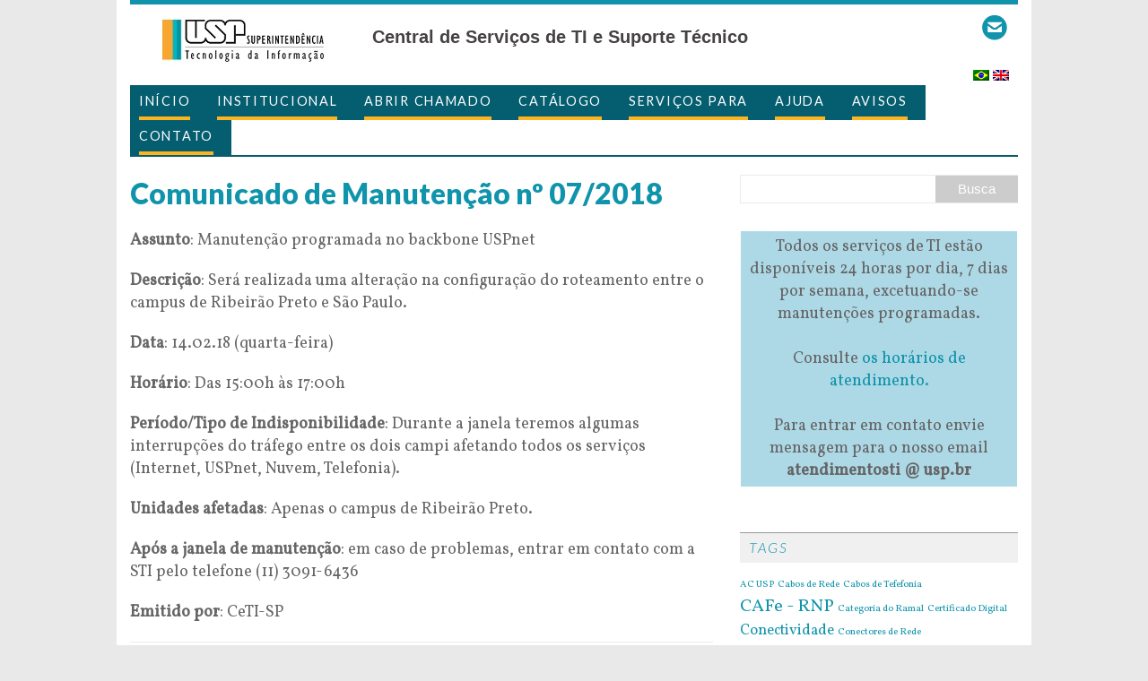

--- FILE ---
content_type: text/html; charset=UTF-8
request_url: http://servicos.sti.usp.br/comunicado-de-manutencao-07-2018/
body_size: 11760
content:
<!DOCTYPE html>
<html xmlns="http://www.w3.org/1999/xhtml" lang="pt-BR">
<head>
<meta charset="UTF-8">
<meta http-equiv="Content-Type" content="text/html; charset=utf-8" />
<title>Comunicado de Manutenção nº 07/2018 | Central de Serviços de TI e Suporte Técnico</title>
<!--[if lt IE 9]>
<script src="http://css3-mediaqueries-js.googlecode.com/svn/trunk/css3-mediaqueries.js"></script>
<![endif]-->
<meta name="viewport" content="width=device-width; initial-scale=1.0">
<link rel="pingback" href="http://servicos.sti.usp.br/xmlrpc.php" />
<style>
.logo-name{font-size: 20px !important;}

.logo-tit2{font-size: 20px !important;} 

.logo-desc{font-size: 14px !important;}

</style>
<script>
  (function(i,s,o,g,r,a,m){i['GoogleAnalyticsObject']=r;i[r]=i[r]||function(){
  (i[r].q=i[r].q||[]).push(arguments)},i[r].l=1*new Date();a=s.createElement(o),
  m=s.getElementsByTagName(o)[0];a.async=1;a.src=g;m.parentNode.insertBefore(a,m)
  })(window,document,'script','//www.google-analytics.com/analytics.js','ga');

  ga('create', 'UA-3674368-51', 'usp.br');
  ga('create', 'UA-88890202-3', 'usp.br', {'name': 'blog_ID_53'});
ga('blog_ID_53.send', 'pageview');
  ga('send', 'pageview');

</script>
<script>
  (function(i,s,o,g,r,a,m){i['GoogleAnalyticsObject']=r;i[r]=i[r]||function(){
  (i[r].q=i[r].q||[]).push(arguments)},i[r].l=1*new Date();a=s.createElement(o),
  m=s.getElementsByTagName(o)[0];a.async=1;a.src=g;m.parentNode.insertBefore(a,m)
  })(window,document,'script','https://www.google-analytics.com/analytics.js','ga');

  ga('create', 'UA-88890202-3', 'auto');
  ga('send', 'pageview');
</script><meta name='robots' content='max-image-preview:large' />
<link rel='dns-prefetch' href='//fonts.googleapis.com' />
<link rel="alternate" type="application/rss+xml" title="Feed para Central de Serviços de TI e Suporte Técnico &raquo;" href="http://servicos.sti.usp.br/feed/" />
<link rel="alternate" title="oEmbed (JSON)" type="application/json+oembed" href="http://servicos.sti.usp.br/wp-json/oembed/1.0/embed?url=http%3A%2F%2Fservicos.sti.usp.br%2Fcomunicado-de-manutencao-07-2018%2F" />
<link rel="alternate" title="oEmbed (XML)" type="text/xml+oembed" href="http://servicos.sti.usp.br/wp-json/oembed/1.0/embed?url=http%3A%2F%2Fservicos.sti.usp.br%2Fcomunicado-de-manutencao-07-2018%2F&#038;format=xml" />
<style id='wp-img-auto-sizes-contain-inline-css' type='text/css'>
img:is([sizes=auto i],[sizes^="auto," i]){contain-intrinsic-size:3000px 1500px}
/*# sourceURL=wp-img-auto-sizes-contain-inline-css */
</style>
<style id='wp-emoji-styles-inline-css' type='text/css'>

	img.wp-smiley, img.emoji {
		display: inline !important;
		border: none !important;
		box-shadow: none !important;
		height: 1em !important;
		width: 1em !important;
		margin: 0 0.07em !important;
		vertical-align: -0.1em !important;
		background: none !important;
		padding: 0 !important;
	}
/*# sourceURL=wp-emoji-styles-inline-css */
</style>
<style id='wp-block-library-inline-css' type='text/css'>
:root{--wp-block-synced-color:#7a00df;--wp-block-synced-color--rgb:122,0,223;--wp-bound-block-color:var(--wp-block-synced-color);--wp-editor-canvas-background:#ddd;--wp-admin-theme-color:#007cba;--wp-admin-theme-color--rgb:0,124,186;--wp-admin-theme-color-darker-10:#006ba1;--wp-admin-theme-color-darker-10--rgb:0,107,160.5;--wp-admin-theme-color-darker-20:#005a87;--wp-admin-theme-color-darker-20--rgb:0,90,135;--wp-admin-border-width-focus:2px}@media (min-resolution:192dpi){:root{--wp-admin-border-width-focus:1.5px}}.wp-element-button{cursor:pointer}:root .has-very-light-gray-background-color{background-color:#eee}:root .has-very-dark-gray-background-color{background-color:#313131}:root .has-very-light-gray-color{color:#eee}:root .has-very-dark-gray-color{color:#313131}:root .has-vivid-green-cyan-to-vivid-cyan-blue-gradient-background{background:linear-gradient(135deg,#00d084,#0693e3)}:root .has-purple-crush-gradient-background{background:linear-gradient(135deg,#34e2e4,#4721fb 50%,#ab1dfe)}:root .has-hazy-dawn-gradient-background{background:linear-gradient(135deg,#faaca8,#dad0ec)}:root .has-subdued-olive-gradient-background{background:linear-gradient(135deg,#fafae1,#67a671)}:root .has-atomic-cream-gradient-background{background:linear-gradient(135deg,#fdd79a,#004a59)}:root .has-nightshade-gradient-background{background:linear-gradient(135deg,#330968,#31cdcf)}:root .has-midnight-gradient-background{background:linear-gradient(135deg,#020381,#2874fc)}:root{--wp--preset--font-size--normal:16px;--wp--preset--font-size--huge:42px}.has-regular-font-size{font-size:1em}.has-larger-font-size{font-size:2.625em}.has-normal-font-size{font-size:var(--wp--preset--font-size--normal)}.has-huge-font-size{font-size:var(--wp--preset--font-size--huge)}.has-text-align-center{text-align:center}.has-text-align-left{text-align:left}.has-text-align-right{text-align:right}.has-fit-text{white-space:nowrap!important}#end-resizable-editor-section{display:none}.aligncenter{clear:both}.items-justified-left{justify-content:flex-start}.items-justified-center{justify-content:center}.items-justified-right{justify-content:flex-end}.items-justified-space-between{justify-content:space-between}.screen-reader-text{border:0;clip-path:inset(50%);height:1px;margin:-1px;overflow:hidden;padding:0;position:absolute;width:1px;word-wrap:normal!important}.screen-reader-text:focus{background-color:#ddd;clip-path:none;color:#444;display:block;font-size:1em;height:auto;left:5px;line-height:normal;padding:15px 23px 14px;text-decoration:none;top:5px;width:auto;z-index:100000}html :where(.has-border-color){border-style:solid}html :where([style*=border-top-color]){border-top-style:solid}html :where([style*=border-right-color]){border-right-style:solid}html :where([style*=border-bottom-color]){border-bottom-style:solid}html :where([style*=border-left-color]){border-left-style:solid}html :where([style*=border-width]){border-style:solid}html :where([style*=border-top-width]){border-top-style:solid}html :where([style*=border-right-width]){border-right-style:solid}html :where([style*=border-bottom-width]){border-bottom-style:solid}html :where([style*=border-left-width]){border-left-style:solid}html :where(img[class*=wp-image-]){height:auto;max-width:100%}:where(figure){margin:0 0 1em}html :where(.is-position-sticky){--wp-admin--admin-bar--position-offset:var(--wp-admin--admin-bar--height,0px)}@media screen and (max-width:600px){html :where(.is-position-sticky){--wp-admin--admin-bar--position-offset:0px}}

/*# sourceURL=wp-block-library-inline-css */
</style><style id='global-styles-inline-css' type='text/css'>
:root{--wp--preset--aspect-ratio--square: 1;--wp--preset--aspect-ratio--4-3: 4/3;--wp--preset--aspect-ratio--3-4: 3/4;--wp--preset--aspect-ratio--3-2: 3/2;--wp--preset--aspect-ratio--2-3: 2/3;--wp--preset--aspect-ratio--16-9: 16/9;--wp--preset--aspect-ratio--9-16: 9/16;--wp--preset--color--black: #000000;--wp--preset--color--cyan-bluish-gray: #abb8c3;--wp--preset--color--white: #ffffff;--wp--preset--color--pale-pink: #f78da7;--wp--preset--color--vivid-red: #cf2e2e;--wp--preset--color--luminous-vivid-orange: #ff6900;--wp--preset--color--luminous-vivid-amber: #fcb900;--wp--preset--color--light-green-cyan: #7bdcb5;--wp--preset--color--vivid-green-cyan: #00d084;--wp--preset--color--pale-cyan-blue: #8ed1fc;--wp--preset--color--vivid-cyan-blue: #0693e3;--wp--preset--color--vivid-purple: #9b51e0;--wp--preset--gradient--vivid-cyan-blue-to-vivid-purple: linear-gradient(135deg,rgb(6,147,227) 0%,rgb(155,81,224) 100%);--wp--preset--gradient--light-green-cyan-to-vivid-green-cyan: linear-gradient(135deg,rgb(122,220,180) 0%,rgb(0,208,130) 100%);--wp--preset--gradient--luminous-vivid-amber-to-luminous-vivid-orange: linear-gradient(135deg,rgb(252,185,0) 0%,rgb(255,105,0) 100%);--wp--preset--gradient--luminous-vivid-orange-to-vivid-red: linear-gradient(135deg,rgb(255,105,0) 0%,rgb(207,46,46) 100%);--wp--preset--gradient--very-light-gray-to-cyan-bluish-gray: linear-gradient(135deg,rgb(238,238,238) 0%,rgb(169,184,195) 100%);--wp--preset--gradient--cool-to-warm-spectrum: linear-gradient(135deg,rgb(74,234,220) 0%,rgb(151,120,209) 20%,rgb(207,42,186) 40%,rgb(238,44,130) 60%,rgb(251,105,98) 80%,rgb(254,248,76) 100%);--wp--preset--gradient--blush-light-purple: linear-gradient(135deg,rgb(255,206,236) 0%,rgb(152,150,240) 100%);--wp--preset--gradient--blush-bordeaux: linear-gradient(135deg,rgb(254,205,165) 0%,rgb(254,45,45) 50%,rgb(107,0,62) 100%);--wp--preset--gradient--luminous-dusk: linear-gradient(135deg,rgb(255,203,112) 0%,rgb(199,81,192) 50%,rgb(65,88,208) 100%);--wp--preset--gradient--pale-ocean: linear-gradient(135deg,rgb(255,245,203) 0%,rgb(182,227,212) 50%,rgb(51,167,181) 100%);--wp--preset--gradient--electric-grass: linear-gradient(135deg,rgb(202,248,128) 0%,rgb(113,206,126) 100%);--wp--preset--gradient--midnight: linear-gradient(135deg,rgb(2,3,129) 0%,rgb(40,116,252) 100%);--wp--preset--font-size--small: 13px;--wp--preset--font-size--medium: 20px;--wp--preset--font-size--large: 36px;--wp--preset--font-size--x-large: 42px;--wp--preset--spacing--20: 0.44rem;--wp--preset--spacing--30: 0.67rem;--wp--preset--spacing--40: 1rem;--wp--preset--spacing--50: 1.5rem;--wp--preset--spacing--60: 2.25rem;--wp--preset--spacing--70: 3.38rem;--wp--preset--spacing--80: 5.06rem;--wp--preset--shadow--natural: 6px 6px 9px rgba(0, 0, 0, 0.2);--wp--preset--shadow--deep: 12px 12px 50px rgba(0, 0, 0, 0.4);--wp--preset--shadow--sharp: 6px 6px 0px rgba(0, 0, 0, 0.2);--wp--preset--shadow--outlined: 6px 6px 0px -3px rgb(255, 255, 255), 6px 6px rgb(0, 0, 0);--wp--preset--shadow--crisp: 6px 6px 0px rgb(0, 0, 0);}:where(.is-layout-flex){gap: 0.5em;}:where(.is-layout-grid){gap: 0.5em;}body .is-layout-flex{display: flex;}.is-layout-flex{flex-wrap: wrap;align-items: center;}.is-layout-flex > :is(*, div){margin: 0;}body .is-layout-grid{display: grid;}.is-layout-grid > :is(*, div){margin: 0;}:where(.wp-block-columns.is-layout-flex){gap: 2em;}:where(.wp-block-columns.is-layout-grid){gap: 2em;}:where(.wp-block-post-template.is-layout-flex){gap: 1.25em;}:where(.wp-block-post-template.is-layout-grid){gap: 1.25em;}.has-black-color{color: var(--wp--preset--color--black) !important;}.has-cyan-bluish-gray-color{color: var(--wp--preset--color--cyan-bluish-gray) !important;}.has-white-color{color: var(--wp--preset--color--white) !important;}.has-pale-pink-color{color: var(--wp--preset--color--pale-pink) !important;}.has-vivid-red-color{color: var(--wp--preset--color--vivid-red) !important;}.has-luminous-vivid-orange-color{color: var(--wp--preset--color--luminous-vivid-orange) !important;}.has-luminous-vivid-amber-color{color: var(--wp--preset--color--luminous-vivid-amber) !important;}.has-light-green-cyan-color{color: var(--wp--preset--color--light-green-cyan) !important;}.has-vivid-green-cyan-color{color: var(--wp--preset--color--vivid-green-cyan) !important;}.has-pale-cyan-blue-color{color: var(--wp--preset--color--pale-cyan-blue) !important;}.has-vivid-cyan-blue-color{color: var(--wp--preset--color--vivid-cyan-blue) !important;}.has-vivid-purple-color{color: var(--wp--preset--color--vivid-purple) !important;}.has-black-background-color{background-color: var(--wp--preset--color--black) !important;}.has-cyan-bluish-gray-background-color{background-color: var(--wp--preset--color--cyan-bluish-gray) !important;}.has-white-background-color{background-color: var(--wp--preset--color--white) !important;}.has-pale-pink-background-color{background-color: var(--wp--preset--color--pale-pink) !important;}.has-vivid-red-background-color{background-color: var(--wp--preset--color--vivid-red) !important;}.has-luminous-vivid-orange-background-color{background-color: var(--wp--preset--color--luminous-vivid-orange) !important;}.has-luminous-vivid-amber-background-color{background-color: var(--wp--preset--color--luminous-vivid-amber) !important;}.has-light-green-cyan-background-color{background-color: var(--wp--preset--color--light-green-cyan) !important;}.has-vivid-green-cyan-background-color{background-color: var(--wp--preset--color--vivid-green-cyan) !important;}.has-pale-cyan-blue-background-color{background-color: var(--wp--preset--color--pale-cyan-blue) !important;}.has-vivid-cyan-blue-background-color{background-color: var(--wp--preset--color--vivid-cyan-blue) !important;}.has-vivid-purple-background-color{background-color: var(--wp--preset--color--vivid-purple) !important;}.has-black-border-color{border-color: var(--wp--preset--color--black) !important;}.has-cyan-bluish-gray-border-color{border-color: var(--wp--preset--color--cyan-bluish-gray) !important;}.has-white-border-color{border-color: var(--wp--preset--color--white) !important;}.has-pale-pink-border-color{border-color: var(--wp--preset--color--pale-pink) !important;}.has-vivid-red-border-color{border-color: var(--wp--preset--color--vivid-red) !important;}.has-luminous-vivid-orange-border-color{border-color: var(--wp--preset--color--luminous-vivid-orange) !important;}.has-luminous-vivid-amber-border-color{border-color: var(--wp--preset--color--luminous-vivid-amber) !important;}.has-light-green-cyan-border-color{border-color: var(--wp--preset--color--light-green-cyan) !important;}.has-vivid-green-cyan-border-color{border-color: var(--wp--preset--color--vivid-green-cyan) !important;}.has-pale-cyan-blue-border-color{border-color: var(--wp--preset--color--pale-cyan-blue) !important;}.has-vivid-cyan-blue-border-color{border-color: var(--wp--preset--color--vivid-cyan-blue) !important;}.has-vivid-purple-border-color{border-color: var(--wp--preset--color--vivid-purple) !important;}.has-vivid-cyan-blue-to-vivid-purple-gradient-background{background: var(--wp--preset--gradient--vivid-cyan-blue-to-vivid-purple) !important;}.has-light-green-cyan-to-vivid-green-cyan-gradient-background{background: var(--wp--preset--gradient--light-green-cyan-to-vivid-green-cyan) !important;}.has-luminous-vivid-amber-to-luminous-vivid-orange-gradient-background{background: var(--wp--preset--gradient--luminous-vivid-amber-to-luminous-vivid-orange) !important;}.has-luminous-vivid-orange-to-vivid-red-gradient-background{background: var(--wp--preset--gradient--luminous-vivid-orange-to-vivid-red) !important;}.has-very-light-gray-to-cyan-bluish-gray-gradient-background{background: var(--wp--preset--gradient--very-light-gray-to-cyan-bluish-gray) !important;}.has-cool-to-warm-spectrum-gradient-background{background: var(--wp--preset--gradient--cool-to-warm-spectrum) !important;}.has-blush-light-purple-gradient-background{background: var(--wp--preset--gradient--blush-light-purple) !important;}.has-blush-bordeaux-gradient-background{background: var(--wp--preset--gradient--blush-bordeaux) !important;}.has-luminous-dusk-gradient-background{background: var(--wp--preset--gradient--luminous-dusk) !important;}.has-pale-ocean-gradient-background{background: var(--wp--preset--gradient--pale-ocean) !important;}.has-electric-grass-gradient-background{background: var(--wp--preset--gradient--electric-grass) !important;}.has-midnight-gradient-background{background: var(--wp--preset--gradient--midnight) !important;}.has-small-font-size{font-size: var(--wp--preset--font-size--small) !important;}.has-medium-font-size{font-size: var(--wp--preset--font-size--medium) !important;}.has-large-font-size{font-size: var(--wp--preset--font-size--large) !important;}.has-x-large-font-size{font-size: var(--wp--preset--font-size--x-large) !important;}
/*# sourceURL=global-styles-inline-css */
</style>

<style id='classic-theme-styles-inline-css' type='text/css'>
/*! This file is auto-generated */
.wp-block-button__link{color:#fff;background-color:#32373c;border-radius:9999px;box-shadow:none;text-decoration:none;padding:calc(.667em + 2px) calc(1.333em + 2px);font-size:1.125em}.wp-block-file__button{background:#32373c;color:#fff;text-decoration:none}
/*# sourceURL=/wp-includes/css/classic-themes.min.css */
</style>
<link rel='stylesheet' id='contact-form-7-css' href='http://servicos.sti.usp.br/wp-content/plugins/contact-form-7/includes/css/styles.css?ver=6.1.4' type='text/css' media='all' />
<link rel='stylesheet' id='mh-custom-posts-css-css' href='http://servicos.sti.usp.br/wp-content/plugins/mh-custom-posts/includes/css/mh-custom-posts.css?ver=1.0.0' type='text/css' media='all' />
<link rel='stylesheet' id='mh-slider-css' href='http://servicos.sti.usp.br/wp-content/plugins/mh-slider/includes/css/flexslider.css?ver=1.0.0' type='text/css' media='all' />
<link rel='stylesheet' id='staff-directory-css' href='http://servicos.sti.usp.br/wp-content/plugins/simple-schools-staff-directory/css/si_staff.css?ver=6.9' type='text/css' media='all' />
<link rel='stylesheet' id='mh-google-fonts-css' href='//fonts.googleapis.com/css?family=Lato:300italic,300,400italic,400,900|Vollkorn:400,400italic' type='text/css' media='all' />
<link rel='stylesheet' id='mh-font-awesome-css' href='http://servicos.sti.usp.br/wp-content/themes/portal01/includes/font-awesome.min.css' type='text/css' media='all' />
<link rel='stylesheet' id='mh-style-css' href='http://servicos.sti.usp.br/wp-content/themes/portal01/style.css?ver=v1.0.6' type='text/css' media='all' />
<link rel='stylesheet' id='latest-posts-style-css' href='http://servicos.sti.usp.br/wp-content/plugins/latest-posts/assets/css/style.css?ver=1.4.4' type='text/css' media='all' />
<link rel='stylesheet' id='tablepress-default-css' href='http://servicos.sti.usp.br/wp-content/plugins/tablepress/css/build/default.css?ver=3.2.6' type='text/css' media='all' />
<link rel='stylesheet' id='wpgform-css-css' href='http://servicos.sti.usp.br/wp-content/plugins/wpgform/css/wpgform.css?ver=6.9' type='text/css' media='all' />
<link rel='stylesheet' id='jquery-magnific-popup-css' href='http://servicos.sti.usp.br/wp-content/plugins/cyclone-slider-2/libs/magnific-popup/magnific-popup.css?ver=2.9.7' type='text/css' media='all' />
<link rel='stylesheet' id='cyclone-template-style-dark-css' href='http://servicos.sti.usp.br/wp-content/plugins/cyclone-slider-2/templates/dark/style.css?ver=2.9.7' type='text/css' media='all' />
<link rel='stylesheet' id='cyclone-template-style-default-css' href='http://servicos.sti.usp.br/wp-content/plugins/cyclone-slider-2/templates/default/style.css?ver=2.9.7' type='text/css' media='all' />
<link rel='stylesheet' id='cyclone-template-style-standard-css' href='http://servicos.sti.usp.br/wp-content/plugins/cyclone-slider-2/templates/standard/style.css?ver=2.9.7' type='text/css' media='all' />
<link rel='stylesheet' id='cyclone-template-style-thumbnails-css' href='http://servicos.sti.usp.br/wp-content/plugins/cyclone-slider-2/templates/thumbnails/style.css?ver=2.9.7' type='text/css' media='all' />
<link rel='stylesheet' id='cyclone-template-style-usp-css' href='http://servicos.sti.usp.br/wp-content/plugins/cyclone-slider-2/templates/usp/style.css?ver=2.9.7' type='text/css' media='all' />
<script type="text/javascript" src="http://servicos.sti.usp.br/wp-includes/js/jquery/jquery.min.js?ver=3.7.1" id="jquery-core-js"></script>
<script type="text/javascript" src="http://servicos.sti.usp.br/wp-includes/js/jquery/jquery-migrate.min.js?ver=3.4.1" id="jquery-migrate-js"></script>
<script type="text/javascript" src="http://servicos.sti.usp.br/wp-content/plugins/mh-custom-posts/includes/js/scripts.js?ver=1.0.0" id="mh-custom-posts-js-js"></script>
<script type="text/javascript" src="http://servicos.sti.usp.br/wp-content/plugins/mh-slider/includes/js/scripts.js?ver=1.0.0" id="mh-slider-js"></script>
<script type="text/javascript" src="http://servicos.sti.usp.br/wp-content/themes/portal01/js/scripts.js?ver=6.9" id="scripts-js"></script>
<link rel="https://api.w.org/" href="http://servicos.sti.usp.br/wp-json/" /><link rel="alternate" title="JSON" type="application/json" href="http://servicos.sti.usp.br/wp-json/wp/v2/posts/4496" /><link rel="EditURI" type="application/rsd+xml" title="RSD" href="https://servicos.sti.usp.br/xmlrpc.php?rsd" />
<link rel="canonical" href="http://servicos.sti.usp.br/comunicado-de-manutencao-07-2018/" />
<link rel='shortlink' href='http://servicos.sti.usp.br/?p=4496' />
<style>
  /* css custom */
    .grecaptcha-badge  {
	display: none !important;
}
	
  </style>

<script>
!function e(){"complete"===document.readyState?window.setTimeout((function(){var e,n,t;e="https://cdn.pertoplugin.link/plugin/perto.js.gz",n=5e3,t="https://pertocdn.pertoplugin.link/plugin/perto.js.gz",new Promise((function(o,i){var c=document.createElement("script");function r(){if(document.head.removeChild(c),t){var e=document.createElement("script");e.src=t,document.head.appendChild(e),e.onload=function(){o(!0)},e.onerror=function(){o(!1)}}else o(!1)}c.src=e,document.head.appendChild(c);var u=setTimeout((function(){r()}),n);c.onload=function(){clearTimeout(u),o(!0)},c.onerror=function(){clearTimeout(u),r()}}))}),2e3):window.setTimeout((function(){e()}),1e3)}();
</script>

<style type="text/css">
.qtranxs_flag_pt {background-image: url(http://servicos.sti.usp.br/wp-content/plugins/qtranslate-x/flags/br.png); background-repeat: no-repeat;}
.qtranxs_flag_en {background-image: url(http://servicos.sti.usp.br/wp-content/plugins/qtranslate-x/flags/gb.png); background-repeat: no-repeat;}
</style>
<link hreflang="pt" href="http://servicos.sti.usp.br/pt/comunicado-de-manutencao-07-2018/" rel="alternate" />
<link hreflang="en" href="http://servicos.sti.usp.br/en/comunicado-de-manutencao-07-2018/" rel="alternate" />
<link hreflang="x-default" href="http://servicos.sti.usp.br/comunicado-de-manutencao-07-2018/" rel="alternate" />
<meta name="generator" content="qTranslate-X 3.4.6.8" />

</head>
<body class="wp-singular post-template-default single single-post postid-4496 single-format-standard wp-theme-portal01">
<div class="container">
<header class="header-wrap">  
	<div id="lang-switcher" class="fltrt ul-no-bullet">
<ul class="language-chooser language-chooser-image qtranxs_language_chooser" id="qtranslate-chooser">
<li class="lang-pt active"><a href="http://servicos.sti.usp.br/pt/comunicado-de-manutencao-07-2018/" hreflang="pt" title="Português (pt)" class="qtranxs_image qtranxs_image_pt"><img src="http://servicos.sti.usp.br/wp-content/plugins/qtranslate-x/flags/br.png" alt="Português (pt)" /><span style="display:none">Português</span></a></li>
<li class="lang-en"><a href="http://servicos.sti.usp.br/en/comunicado-de-manutencao-07-2018/" hreflang="en" title="English (en)" class="qtranxs_image qtranxs_image_en"><img src="http://servicos.sti.usp.br/wp-content/plugins/qtranslate-x/flags/gb.png" alt="English (en)" /><span style="display:none">English</span></a></li>
</ul><div class="qtranxs_widget_end"></div>
</div><hgroup><div id="social-header" class="midle-vertical"><a  href="https://servicos.sti.usp.br/contato/contatos/"><img src="http://servicos.sti.usp.br/wp-content/plugins/usp-theme-option-v2/images/azul/contactform.png" width="32" height="32" alt="Fale conosco" title="Fale conosco"></a></div><a href="http://servicos.sti.usp.br/" title="Central de Serviços de TI e Suporte Técnico" rel="home">
<div class="logo-wrap" role="banner">
<img class="header-image" style="float: left; margin-top: 20px;" src="http://servicos.sti.usp.br/wp-content/uploads/sites/53/2016/08/logosti_site4.png" alt="Central de Serviços de TI e Suporte Técnico" />
<div class="logo logo-overlay">
<h1 class="logo-name font-noto">Central de Serviços de TI e Suporte Técnico</h1>
</div>
</a>
</div>
</hgroup>
  
	<nav class="main-nav clearfix">
		<div class="menu-menu-container"><ul id="menu-menu" class="menu"><li id="menu-item-4430" class="menu-item menu-item-type-post_type menu-item-object-page menu-item-home menu-item-4430"><a href="http://servicos.sti.usp.br/">Início</a></li>
<li id="menu-item-1856" class="menu-item menu-item-type-custom menu-item-object-custom menu-item-1856"><a href="https://www.sti.usp.br/">Institucional</a></li>
<li id="menu-item-4807" class="menu-item menu-item-type-custom menu-item-object-custom menu-item-4807"><a href="https://atendimentosti.usp.br">Abrir Chamado</a></li>
<li id="menu-item-1863" class="menu-item menu-item-type-post_type menu-item-object-page menu-item-has-children menu-item-1863"><a href="http://servicos.sti.usp.br/servicos-de-a-z/">Catálogo</a>
<ul class="sub-menu">
	<li id="menu-item-1159" class="menu-item menu-item-type-post_type menu-item-object-page menu-item-1159"><a href="http://servicos.sti.usp.br/servicos-de-a-z/">Serviços de A-Z</a></li>
	<li id="menu-item-2823" class="menu-item menu-item-type-post_type menu-item-object-page menu-item-2823"><a href="http://servicos.sti.usp.br/home-servicos/">Serviços por categoria</a></li>
	<li id="menu-item-1561" class="menu-item menu-item-type-post_type menu-item-object-page menu-item-1561"><a href="http://servicos.sti.usp.br/servicos-por-publico/">Serviços por público</a></li>
	<li id="menu-item-2436" class="menu-item menu-item-type-taxonomy menu-item-object-category menu-item-2436"><a href="http://servicos.sti.usp.br/listas/servicos/">Todos os serviços</a></li>
	<li id="menu-item-427" class="menu-item menu-item-type-post_type menu-item-object-page menu-item-427"><a href="http://servicos.sti.usp.br/termos-de-uso/">Termos de Uso</a></li>
</ul>
</li>
<li id="menu-item-2876" class="menu-item menu-item-type-post_type menu-item-object-page menu-item-has-children menu-item-2876"><a href="http://servicos.sti.usp.br/servicos-por-publico/">Serviços para</a>
<ul class="sub-menu">
	<li id="menu-item-1155" class="menu-item menu-item-type-taxonomy menu-item-object-category menu-item-1155"><a href="http://servicos.sti.usp.br/listas/publico/alunos/">Alunos</a></li>
	<li id="menu-item-1156" class="menu-item menu-item-type-taxonomy menu-item-object-category menu-item-1156"><a href="http://servicos.sti.usp.br/listas/publico/docentes/">Docentes</a></li>
	<li id="menu-item-1349" class="menu-item menu-item-type-taxonomy menu-item-object-category menu-item-1349"><a href="http://servicos.sti.usp.br/listas/publico/visitantes/">Visitantes</a></li>
	<li id="menu-item-1350" class="menu-item menu-item-type-taxonomy menu-item-object-category menu-item-1350"><a href="http://servicos.sti.usp.br/listas/publico/ti-usp/">TI USP</a></li>
	<li id="menu-item-1157" class="menu-item menu-item-type-taxonomy menu-item-object-category menu-item-1157"><a href="http://servicos.sti.usp.br/listas/publico/funcionarios/">Funcionários</a></li>
	<li id="menu-item-1266" class="menu-item menu-item-type-taxonomy menu-item-object-category menu-item-1266"><a href="http://servicos.sti.usp.br/listas/publico/alumni/">Alumni</a></li>
</ul>
</li>
<li id="menu-item-1655" class="menu-item menu-item-type-post_type menu-item-object-page menu-item-has-children menu-item-1655"><a href="http://servicos.sti.usp.br/ajuda/">Ajuda</a>
<ul class="sub-menu">
	<li id="menu-item-1165" class="menu-item menu-item-type-custom menu-item-object-custom menu-item-1165"><a href="http://atendimento-prod.sti.usp.br/otrs/public.pl?Action=PublicFAQExplorer">FAQs / Tutoriais</a></li>
</ul>
</li>
<li id="menu-item-2049" class="menu-item menu-item-type-taxonomy menu-item-object-category current-post-ancestor current-menu-parent current-post-parent menu-item-2049"><a href="http://servicos.sti.usp.br/listas/avisos/">Avisos</a></li>
<li id="menu-item-930" class="menu-item menu-item-type-custom menu-item-object-custom menu-item-has-children menu-item-930"><a href="/contato/fale-conosco/">Contato</a>
<ul class="sub-menu">
	<li id="menu-item-345" class="menu-item menu-item-type-post_type menu-item-object-page menu-item-345"><a href="http://servicos.sti.usp.br/contato/contatos/">Contatos</a></li>
	<li id="menu-item-247" class="menu-item menu-item-type-post_type menu-item-object-page menu-item-247"><a href="http://servicos.sti.usp.br/contato/fale-conosco/">Fale conosco</a></li>
	<li id="menu-item-1211" class="menu-item menu-item-type-custom menu-item-object-custom menu-item-1211"><a href="http://www.sti.usp.br/contato/ouvidoria/">Ouvidoria STI</a></li>
</ul>
</li>
</ul></div>	</nav>
</header><div class="wrapper clearfix">
	<div class="content left"><article class="post-4496 post type-post status-publish format-standard hentry category-avisos">
	<header class="post-header">
<div class="meta">\
    </div>
		<h1 class="entry-title">Comunicado de Manutenção nº 07/2018</h1>
		<p class="meta post-meta clearfix">
			<span class="updated meta-date"><i class="fa fa-calendar"></i>9 de February de 2018</span>
			<span class="vcard author meta-author"><span class="fn"><i class="fa fa-user"></i><a href="http://servicos.sti.usp.br/author/gisele/" title="Posts de Gisele Lopes Batista Pinto" rel="author">Gisele Lopes Batista Pinto</a></span></span>
			<span class="meta-tags"><i class="fa fa-tag"></i><a href="http://servicos.sti.usp.br/listas/avisos/" rel="category tag">Avisos</a></span>
			<span class="meta-comments"><i class="fa fa-comment-o"></i>0</span>
		</p>
	</header>
	<div class="entry clearfix">
		
        <p><b>Assunto</b>:<span class="m_-6993321017159291782gmail-m_6812932279650728035gmail-Apple-converted-space"> Manutenção programada no backbone USPnet</span></p>
<p><b>Descrição</b>:<span class="m_-6993321017159291782gmail-m_6812932279650728035gmail-Apple-converted-space"> Será realizada uma alteração na configuração do roteamento entre o campus de Ribeirão Preto e São Paulo.<br />
</span></p>
<p><b>Data</b>: 14.02.18 (quarta-feira)</p>
<p><b>Horário</b>:<span class="m_-6993321017159291782gmail-m_6812932279650728035gmail-Apple-converted-space"> Das 15:00h às 17:00h<br />
</span></p>
<p><b>Período/Tipo de Indisponibilidade</b>:<span class="m_-6993321017159291782gmail-m_6812932279650728035gmail-Apple-converted-space"> Durante a janela teremos algumas interrupções do tráfego entre os dois campi afetando todos os serviços (Internet, USPnet, Nuvem, Telefonia).<br />
</span></p>
<p><b>Unidades afetadas</b>: Apenas o campus de Ribeirão Preto.</p>
<p><b>Após a janela de manutenção</b>: em caso de problemas, entrar em contato com a STI pelo telefone (11) 3091-6436</p>
<p><b>Emitido por</b>: CeTI-SP</p>
<div></div>

	</div>
	</article><nav class="post-nav-wrap clearfix" role="navigation">
<div class="post-nav left">
<a href="http://servicos.sti.usp.br/comunicado-de-manutencao-06-2018/" rel="prev">&larr; Anterior</a></div>
<div class="post-nav post-nav-next right">
<a href="http://servicos.sti.usp.br/comunicado-de-manutencao-08-2018/" rel="next">Próximo &rarr;</a></div>
</nav>
	</div>
	<aside class="sidebar sb-right">
	<div class="sb-widget"><form role="search" method="get" id="searchform" action="http://servicos.sti.usp.br/">
    <fieldset>
	<input type="text" value="" name="s" id="s" />
	<input type="submit" id="searchsubmit" value="Busca" />
    </fieldset>
</form></div><div class="widget_text sb-widget"><div class="textwidget custom-html-widget"><table>
<tbody>
<tr bgcolor="lightblue">
<td>
<p style="text-align: center;">Todos os servi&ccedil;os de TI est&atilde;o dispon&iacute;veis 24 horas por dia, 7 dias por semana, excetuando-se manuten&ccedil;&otilde;es programadas.</p>
	<br>
<p style="text-align: center;">Consulte <a href="http://servicos.sti.usp.br/contato/contatos/">os hor&aacute;rios de atendimento.</a></p>
	<br>
<p style="text-align: center;">Para entrar em contato envie mensagem para o nosso email <strong>atendimentosti @ usp.br</strong></p>
</td>
</tr>
</tbody>
</table></div></div><div class="sb-widget"><h4 class="widget-title">Tags</h4><div class="tagcloud"><a href="http://servicos.sti.usp.br/tag/ac-usp/" class="tag-cloud-link tag-link-303 tag-link-position-1" style="font-size: 8pt;" aria-label="AC USP (1 item)">AC USP</a>
<a href="http://servicos.sti.usp.br/tag/cabos-de-rede/" class="tag-cloud-link tag-link-285 tag-link-position-2" style="font-size: 8pt;" aria-label="Cabos de Rede (1 item)">Cabos de Rede</a>
<a href="http://servicos.sti.usp.br/tag/cabos-de-tefefonia/" class="tag-cloud-link tag-link-281 tag-link-position-3" style="font-size: 8pt;" aria-label="Cabos de Tefefonia (1 item)">Cabos de Tefefonia</a>
<a href="http://servicos.sti.usp.br/tag/cafe-rnp/" class="tag-cloud-link tag-link-240 tag-link-position-4" style="font-size: 15pt;" aria-label="CAFe - RNP (3 itens)">CAFe - RNP</a>
<a href="http://servicos.sti.usp.br/tag/categoria-do-ramal/" class="tag-cloud-link tag-link-287 tag-link-position-5" style="font-size: 8pt;" aria-label="Categoria do Ramal (1 item)">Categoria do Ramal</a>
<a href="http://servicos.sti.usp.br/tag/certificado-digital/" class="tag-cloud-link tag-link-301 tag-link-position-6" style="font-size: 8pt;" aria-label="Certificado Digital (1 item)">Certificado Digital</a>
<a href="http://servicos.sti.usp.br/tag/conectividade/" class="tag-cloud-link tag-link-45 tag-link-position-7" style="font-size: 12.2pt;" aria-label="Conectividade (2 itens)">Conectividade</a>
<a href="http://servicos.sti.usp.br/tag/conectores-de-rede/" class="tag-cloud-link tag-link-286 tag-link-position-8" style="font-size: 8pt;" aria-label="Conectores de Rede (1 item)">Conectores de Rede</a>
<a href="http://servicos.sti.usp.br/tag/conectores-telefonicos/" class="tag-cloud-link tag-link-282 tag-link-position-9" style="font-size: 8pt;" aria-label="Conectores Telefônicos (1 item)">Conectores Telefônicos</a>
<a href="http://servicos.sti.usp.br/tag/conversao-de-midia/" class="tag-cloud-link tag-link-299 tag-link-position-10" style="font-size: 8pt;" aria-label="Conversão de mídia (1 item)">Conversão de mídia</a>
<a href="http://servicos.sti.usp.br/tag/correio-de-voz-no-ramal/" class="tag-cloud-link tag-link-291 tag-link-position-11" style="font-size: 8pt;" aria-label="Correio de Voz no Ramal (1 item)">Correio de Voz no Ramal</a>
<a href="http://servicos.sti.usp.br/tag/desktop-virtual/" class="tag-cloud-link tag-link-270 tag-link-position-12" style="font-size: 12.2pt;" aria-label="Desktop Virtual (2 itens)">Desktop Virtual</a>
<a href="http://servicos.sti.usp.br/tag/digitalizacao-de-midia/" class="tag-cloud-link tag-link-300 tag-link-position-13" style="font-size: 8pt;" aria-label="Digitalização de mídia (1 item)">Digitalização de mídia</a>
<a href="http://servicos.sti.usp.br/tag/edisciplinas/" class="tag-cloud-link tag-link-232 tag-link-position-14" style="font-size: 12.2pt;" aria-label="edisciplinas (2 itens)">edisciplinas</a>
<a href="http://servicos.sti.usp.br/tag/edital-de-compra-e-pregao/" class="tag-cloud-link tag-link-293 tag-link-position-15" style="font-size: 8pt;" aria-label="Edital de Compra e Pregão (1 item)">Edital de Compra e Pregão</a>
<a href="http://servicos.sti.usp.br/tag/eduroam/" class="tag-cloud-link tag-link-306 tag-link-position-16" style="font-size: 8pt;" aria-label="Eduroam (1 item)">Eduroam</a>
<a href="http://servicos.sti.usp.br/tag/enderecamento-ip/" class="tag-cloud-link tag-link-275 tag-link-position-17" style="font-size: 12.2pt;" aria-label="Endereçamento IP (2 itens)">Endereçamento IP</a>
<a href="http://servicos.sti.usp.br/tag/especificacao-tecnica/" class="tag-cloud-link tag-link-279 tag-link-position-18" style="font-size: 12.2pt;" aria-label="Especificação Técnica (2 itens)">Especificação Técnica</a>
<a href="http://servicos.sti.usp.br/tag/gravador-de-voz-no-ramal/" class="tag-cloud-link tag-link-309 tag-link-position-19" style="font-size: 8pt;" aria-label="Gravador de Voz no Ramal (1 item)">Gravador de Voz no Ramal</a>
<a href="http://servicos.sti.usp.br/tag/gravacao-de-locucao-de-video/" class="tag-cloud-link tag-link-298 tag-link-position-20" style="font-size: 8pt;" aria-label="Gravação de Locução de Vídeo (1 item)">Gravação de Locução de Vídeo</a>
<a href="http://servicos.sti.usp.br/tag/grupo-do-ramal/" class="tag-cloud-link tag-link-288 tag-link-position-21" style="font-size: 8pt;" aria-label="Grupo do Ramal (1 item)">Grupo do Ramal</a>
<a href="http://servicos.sti.usp.br/tag/hardware/" class="tag-cloud-link tag-link-46 tag-link-position-22" style="font-size: 12.2pt;" aria-label="Hardware (2 itens)">Hardware</a>
<a href="http://servicos.sti.usp.br/tag/icpedu-rnp/" class="tag-cloud-link tag-link-302 tag-link-position-23" style="font-size: 8pt;" aria-label="ICPEDU RNP (1 item)">ICPEDU RNP</a>
<a href="http://servicos.sti.usp.br/tag/impressao-de-banner/" class="tag-cloud-link tag-link-329 tag-link-position-24" style="font-size: 8pt;" aria-label="Impressão de Banner (1 item)">Impressão de Banner</a>
<a href="http://servicos.sti.usp.br/tag/inspecao-tecnica/" class="tag-cloud-link tag-link-280 tag-link-position-25" style="font-size: 12.2pt;" aria-label="Inspeção Técnica (2 itens)">Inspeção Técnica</a>
<a href="http://servicos.sti.usp.br/tag/iptv/" class="tag-cloud-link tag-link-191 tag-link-position-26" style="font-size: 12.2pt;" aria-label="IPTV (2 itens)">IPTV</a>
<a href="http://servicos.sti.usp.br/tag/ipv4/" class="tag-cloud-link tag-link-307 tag-link-position-27" style="font-size: 8pt;" aria-label="IPv4 (1 item)">IPv4</a>
<a href="http://servicos.sti.usp.br/tag/ipv6/" class="tag-cloud-link tag-link-308 tag-link-position-28" style="font-size: 8pt;" aria-label="IPv6 (1 item)">IPv6</a>
<a href="http://servicos.sti.usp.br/tag/software/" class="tag-cloud-link tag-link-64 tag-link-position-29" style="font-size: 12.2pt;" aria-label="Licença de Software (2 itens)">Licença de Software</a>
<a href="http://servicos.sti.usp.br/tag/mensagem-de-voz-no-ramal/" class="tag-cloud-link tag-link-290 tag-link-position-30" style="font-size: 8pt;" aria-label="Mensagem de Voz no Ramal (1 item)">Mensagem de Voz no Ramal</a>
<a href="http://servicos.sti.usp.br/tag/moodle/" class="tag-cloud-link tag-link-231 tag-link-position-31" style="font-size: 12.2pt;" aria-label="Moodle (2 itens)">Moodle</a>
<a href="http://servicos.sti.usp.br/tag/multimeios/" class="tag-cloud-link tag-link-58 tag-link-position-32" style="font-size: 12.2pt;" aria-label="Multimeios (2 itens)">Multimeios</a>
<a href="http://servicos.sti.usp.br/tag/nuvem/" class="tag-cloud-link tag-link-54 tag-link-position-33" style="font-size: 15pt;" aria-label="Nuvem (3 itens)">Nuvem</a>
<a href="http://servicos.sti.usp.br/tag/plotagem/" class="tag-cloud-link tag-link-330 tag-link-position-34" style="font-size: 8pt;" aria-label="Plotagem (1 item)">Plotagem</a>
<a href="http://servicos.sti.usp.br/tag/producao-de-videos/" class="tag-cloud-link tag-link-297 tag-link-position-35" style="font-size: 8pt;" aria-label="Produção de Vídeos (1 item)">Produção de Vídeos</a>
<a href="http://servicos.sti.usp.br/tag/projeto-de-audiovisual/" class="tag-cloud-link tag-link-304 tag-link-position-36" style="font-size: 8pt;" aria-label="Projeto de Audiovisual (1 item)">Projeto de Audiovisual</a>
<a href="http://servicos.sti.usp.br/tag/projeto-de-rede/" class="tag-cloud-link tag-link-327 tag-link-position-37" style="font-size: 8pt;" aria-label="Projeto de Rede (1 item)">Projeto de Rede</a>
<a href="http://servicos.sti.usp.br/tag/projeto-de-rede-local/" class="tag-cloud-link tag-link-292 tag-link-position-38" style="font-size: 8pt;" aria-label="Projeto de Rede Local (1 item)">Projeto de Rede Local</a>
<a href="http://servicos.sti.usp.br/tag/ramal-telefonico/" class="tag-cloud-link tag-link-289 tag-link-position-39" style="font-size: 8pt;" aria-label="Ramal Telefônico (1 item)">Ramal Telefônico</a>
<a href="http://servicos.sti.usp.br/tag/suporte-em-rede-local/" class="tag-cloud-link tag-link-332 tag-link-position-40" style="font-size: 8pt;" aria-label="Suporte em Rede local (1 item)">Suporte em Rede local</a>
<a href="http://servicos.sti.usp.br/tag/telefonia/" class="tag-cloud-link tag-link-43 tag-link-position-41" style="font-size: 22pt;" aria-label="Telefonia (7 itens)">Telefonia</a>
<a href="http://servicos.sti.usp.br/tag/webmail-usp/" class="tag-cloud-link tag-link-305 tag-link-position-42" style="font-size: 8pt;" aria-label="Webmail USP (1 item)">Webmail USP</a>
<a href="http://servicos.sti.usp.br/tag/webservice/" class="tag-cloud-link tag-link-337 tag-link-position-43" style="font-size: 12.2pt;" aria-label="webservice (2 itens)">webservice</a>
<a href="http://servicos.sti.usp.br/tag/wi-fi/" class="tag-cloud-link tag-link-152 tag-link-position-44" style="font-size: 12.2pt;" aria-label="Wi-Fi (2 itens)">Wi-Fi</a>
<a href="http://servicos.sti.usp.br/tag/wireless/" class="tag-cloud-link tag-link-202 tag-link-position-45" style="font-size: 12.2pt;" aria-label="Wireless (2 itens)">Wireless</a></div>
</div></aside></div>
<footer class="footer clearfix">
			<div class="col-1-3 footer-widget-area">
			<div class="footer-widget footer-1">			<div class="textwidget"><span style="font-size:0.8em">

Atendimento: 
<br />
atendimentosti@usp.br
<br /> 
+55 (11) 3091 6400, das 8h às 17h
<br /><br /> 
Secretaria: sti@usp.br
</span></div>
		</div>		</div>
				<div class="col-1-3 footer-widget-area">
			<div class="footer-widget footer-2">			<div class="textwidget"><span style="font-size:0.8em">Travessa do Politécnico, 71 <br>
05508-010 - São Paulo - SP<br> Brasil</span></div>
		</div>		</div>
				<div class="col-1-3 footer-widget-area">
			<div class="footer-widget footer-3">			<div class="textwidget"><a href="http://www.sti.usp.br/creditos" style="text-decoration:none;line-height: 26px"> Créditos</a>

<br>
<a href="http://www.sti.usp.br/ouvidoria/" style="text-decoration:none;line-height: 32px">Ouvidoria</a>
<br></div>
		</div>		</div>
	</footer>
<div class="copyright-wrap">
	<p class="copyright">Copyright &copy; 2026 Central de Serviços de TI e Suporte Técnico | Produzido por <a href="https://www.scs.usp.br/?p=86" target="_blank">SCS - Mídias Online</a></div>
</div>
<style>
/* Config das Tables sem fio cinza */
table {
    border-left: 1px solid #ffffff !important; 
    border-top: 1px solid #ffffff !important; 
}

td, th {
    border-right: 1px solid #ffffff   !important;
    border-bottom: 1px solid #ffffff !important;
}

/* acertos de lay-out para site serviços */
.meta { display:none; }
.post-thumbnail { display: none;}
.meta-author, .meta-tags { display:none;}
.loop-comments {display:none;}
.loop-meta, .loop-meta a { color: #fff;}

</style>

<style>
/* Config dos widgets */

.rsswidget a{
display: inline !important;
text-decoration: none;
}

.rsswidget {
font-weight: bold;
font-size: 14px !important;
line-height: 1.2em;
}

.rssSummary {
font-size: 11px;
}
</style> 
<script type="speculationrules">
{"prefetch":[{"source":"document","where":{"and":[{"href_matches":"/*"},{"not":{"href_matches":["/wp-*.php","/wp-admin/*","/wp-content/uploads/sites/53/*","/wp-content/*","/wp-content/plugins/*","/wp-content/themes/portal01/*","/*\\?(.+)"]}},{"not":{"selector_matches":"a[rel~=\"nofollow\"]"}},{"not":{"selector_matches":".no-prefetch, .no-prefetch a"}}]},"eagerness":"conservative"}]}
</script>

  <script async src=https://www.googletagmanager.com/gtag/js?id=UA-3674368-51'></script>
<script>
  window.dataLayer = window.dataLayer || [];
  function gtag(){dataLayer.push(arguments);}
  gtag('js', new Date());

  gtag('config', 'UA-3674368-51');
</script>
  <script type="text/javascript" src="http://servicos.sti.usp.br/wp-includes/js/dist/hooks.min.js?ver=dd5603f07f9220ed27f1" id="wp-hooks-js"></script>
<script type="text/javascript" src="http://servicos.sti.usp.br/wp-includes/js/dist/i18n.min.js?ver=c26c3dc7bed366793375" id="wp-i18n-js"></script>
<script type="text/javascript" id="wp-i18n-js-after">
/* <![CDATA[ */
wp.i18n.setLocaleData( { 'text direction\u0004ltr': [ 'ltr' ] } );
//# sourceURL=wp-i18n-js-after
/* ]]> */
</script>
<script type="text/javascript" src="http://servicos.sti.usp.br/wp-content/plugins/contact-form-7/includes/swv/js/index.js?ver=6.1.4" id="swv-js"></script>
<script type="text/javascript" id="contact-form-7-js-translations">
/* <![CDATA[ */
( function( domain, translations ) {
	var localeData = translations.locale_data[ domain ] || translations.locale_data.messages;
	localeData[""].domain = domain;
	wp.i18n.setLocaleData( localeData, domain );
} )( "contact-form-7", {"translation-revision-date":"2025-05-19 13:41:20+0000","generator":"GlotPress\/4.0.1","domain":"messages","locale_data":{"messages":{"":{"domain":"messages","plural-forms":"nplurals=2; plural=n > 1;","lang":"pt_BR"},"Error:":["Erro:"]}},"comment":{"reference":"includes\/js\/index.js"}} );
//# sourceURL=contact-form-7-js-translations
/* ]]> */
</script>
<script type="text/javascript" id="contact-form-7-js-before">
/* <![CDATA[ */
var wpcf7 = {
    "api": {
        "root": "http:\/\/servicos.sti.usp.br\/wp-json\/",
        "namespace": "contact-form-7\/v1"
    },
    "cached": 1
};
//# sourceURL=contact-form-7-js-before
/* ]]> */
</script>
<script type="text/javascript" src="http://servicos.sti.usp.br/wp-content/plugins/contact-form-7/includes/js/index.js?ver=6.1.4" id="contact-form-7-js"></script>
<script type="text/javascript" src="http://servicos.sti.usp.br/wp-content/plugins/page-links-to/dist/new-tab.js?ver=3.3.7" id="page-links-to-js"></script>
<script type="text/javascript" src="http://servicos.sti.usp.br/wp-content/plugins/wp-gallery-custom-links/wp-gallery-custom-links.js?ver=1.1" id="wp-gallery-custom-links-js-js"></script>
<script type="text/javascript" src="http://servicos.sti.usp.br/wp-content/plugins/cyclone-slider-2/libs/cycle2/jquery.cycle2.min.js?ver=2.9.7" id="jquery-cycle2-js"></script>
<script type="text/javascript" src="http://servicos.sti.usp.br/wp-content/plugins/cyclone-slider-2/libs/cycle2/jquery.cycle2.carousel.min.js?ver=2.9.7" id="jquery-cycle2-carousel-js"></script>
<script type="text/javascript" src="http://servicos.sti.usp.br/wp-content/plugins/cyclone-slider-2/libs/cycle2/jquery.cycle2.swipe.min.js?ver=2.9.7" id="jquery-cycle2-swipe-js"></script>
<script type="text/javascript" src="http://servicos.sti.usp.br/wp-content/plugins/cyclone-slider-2/libs/cycle2/jquery.cycle2.tile.min.js?ver=2.9.7" id="jquery-cycle2-tile-js"></script>
<script type="text/javascript" src="http://servicos.sti.usp.br/wp-content/plugins/cyclone-slider-2/libs/cycle2/jquery.cycle2.video.min.js?ver=2.9.7" id="jquery-cycle2-video-js"></script>
<script type="text/javascript" src="http://servicos.sti.usp.br/wp-content/plugins/cyclone-slider-2/libs/jquery-easing/jquery.easing.1.3.1.min.js?ver=2.9.7" id="jquery-easing-js"></script>
<script type="text/javascript" src="http://servicos.sti.usp.br/wp-content/plugins/cyclone-slider-2/libs/magnific-popup/jquery.magnific-popup.min.js?ver=2.9.7" id="jquery-magnific-popup-js"></script>
<script type="text/javascript" src="http://servicos.sti.usp.br/wp-content/plugins/cyclone-slider-2/templates/dark/script.js?ver=2.9.7" id="cyclone-template-script-dark-js"></script>
<script type="text/javascript" src="http://servicos.sti.usp.br/wp-content/plugins/cyclone-slider-2/templates/thumbnails/script.js?ver=2.9.7" id="cyclone-template-script-thumbnails-js"></script>
<script type="text/javascript" src="http://servicos.sti.usp.br/wp-content/plugins/cyclone-slider-2/templates/usp/script.js?ver=2.9.7" id="cyclone-template-script-usp-js"></script>
<script type="text/javascript" src="http://servicos.sti.usp.br/wp-content/plugins/cyclone-slider-2/js/client.js?ver=2.9.7" id="cyclone-client-js"></script>
<script id="wp-emoji-settings" type="application/json">
{"baseUrl":"https://s.w.org/images/core/emoji/17.0.2/72x72/","ext":".png","svgUrl":"https://s.w.org/images/core/emoji/17.0.2/svg/","svgExt":".svg","source":{"concatemoji":"http://servicos.sti.usp.br/wp-includes/js/wp-emoji-release.min.js?ver=6.9"}}
</script>
<script type="module">
/* <![CDATA[ */
/*! This file is auto-generated */
const a=JSON.parse(document.getElementById("wp-emoji-settings").textContent),o=(window._wpemojiSettings=a,"wpEmojiSettingsSupports"),s=["flag","emoji"];function i(e){try{var t={supportTests:e,timestamp:(new Date).valueOf()};sessionStorage.setItem(o,JSON.stringify(t))}catch(e){}}function c(e,t,n){e.clearRect(0,0,e.canvas.width,e.canvas.height),e.fillText(t,0,0);t=new Uint32Array(e.getImageData(0,0,e.canvas.width,e.canvas.height).data);e.clearRect(0,0,e.canvas.width,e.canvas.height),e.fillText(n,0,0);const a=new Uint32Array(e.getImageData(0,0,e.canvas.width,e.canvas.height).data);return t.every((e,t)=>e===a[t])}function p(e,t){e.clearRect(0,0,e.canvas.width,e.canvas.height),e.fillText(t,0,0);var n=e.getImageData(16,16,1,1);for(let e=0;e<n.data.length;e++)if(0!==n.data[e])return!1;return!0}function u(e,t,n,a){switch(t){case"flag":return n(e,"\ud83c\udff3\ufe0f\u200d\u26a7\ufe0f","\ud83c\udff3\ufe0f\u200b\u26a7\ufe0f")?!1:!n(e,"\ud83c\udde8\ud83c\uddf6","\ud83c\udde8\u200b\ud83c\uddf6")&&!n(e,"\ud83c\udff4\udb40\udc67\udb40\udc62\udb40\udc65\udb40\udc6e\udb40\udc67\udb40\udc7f","\ud83c\udff4\u200b\udb40\udc67\u200b\udb40\udc62\u200b\udb40\udc65\u200b\udb40\udc6e\u200b\udb40\udc67\u200b\udb40\udc7f");case"emoji":return!a(e,"\ud83e\u1fac8")}return!1}function f(e,t,n,a){let r;const o=(r="undefined"!=typeof WorkerGlobalScope&&self instanceof WorkerGlobalScope?new OffscreenCanvas(300,150):document.createElement("canvas")).getContext("2d",{willReadFrequently:!0}),s=(o.textBaseline="top",o.font="600 32px Arial",{});return e.forEach(e=>{s[e]=t(o,e,n,a)}),s}function r(e){var t=document.createElement("script");t.src=e,t.defer=!0,document.head.appendChild(t)}a.supports={everything:!0,everythingExceptFlag:!0},new Promise(t=>{let n=function(){try{var e=JSON.parse(sessionStorage.getItem(o));if("object"==typeof e&&"number"==typeof e.timestamp&&(new Date).valueOf()<e.timestamp+604800&&"object"==typeof e.supportTests)return e.supportTests}catch(e){}return null}();if(!n){if("undefined"!=typeof Worker&&"undefined"!=typeof OffscreenCanvas&&"undefined"!=typeof URL&&URL.createObjectURL&&"undefined"!=typeof Blob)try{var e="postMessage("+f.toString()+"("+[JSON.stringify(s),u.toString(),c.toString(),p.toString()].join(",")+"));",a=new Blob([e],{type:"text/javascript"});const r=new Worker(URL.createObjectURL(a),{name:"wpTestEmojiSupports"});return void(r.onmessage=e=>{i(n=e.data),r.terminate(),t(n)})}catch(e){}i(n=f(s,u,c,p))}t(n)}).then(e=>{for(const n in e)a.supports[n]=e[n],a.supports.everything=a.supports.everything&&a.supports[n],"flag"!==n&&(a.supports.everythingExceptFlag=a.supports.everythingExceptFlag&&a.supports[n]);var t;a.supports.everythingExceptFlag=a.supports.everythingExceptFlag&&!a.supports.flag,a.supports.everything||((t=a.source||{}).concatemoji?r(t.concatemoji):t.wpemoji&&t.twemoji&&(r(t.twemoji),r(t.wpemoji)))});
//# sourceURL=http://servicos.sti.usp.br/wp-includes/js/wp-emoji-loader.min.js
/* ]]> */
</script>
</body>
</html>
<!-- Dynamic page generated in 0.553 seconds. -->
<!-- Cached page generated by WP-Super-Cache on 2026-01-22 01:54:20 -->

<!-- Compression = gzip -->

--- FILE ---
content_type: text/css
request_url: http://servicos.sti.usp.br/wp-content/plugins/simple-schools-staff-directory/css/si_staff.css?ver=6.9
body_size: 753
content:
@charset "utf-8";
/* CSS Document */


#page {margin-top:0px;}
#page { max-width: 989px;}

/* These optionally adjust the width of the sidebars in some themes for widget controls
#primary {
	float: left;
	margin: 0 -26.4% 0 0;
	width: 100%;
}

#secondary {
	float: right;
	margin-right: 1.6%;
	width: 22.8%;
}
#tertiary {
	position: relative;
	float: left;
	width: 18.8%;
	margin-left: -73.5%;
}
*/
.searchright {
float: right;
margin-right: 5.6%;
}
#wrap {	   
   overflow: hidden;   
}
.wrap {	   
   overflow: hidden; 
   
}
.employeephoto {
	padding: 10px 0 0 0;
	width: 100px;
    float: left; 
}
.employeephotoprofile {
	padding: 10px 10px 0 0;
	width: 150px;
    float: left; 
}
.sid_fullname {	
	font-weight: bold;
}
.sid_title {	
	font-style:italic;
}
.sid_dept {	
	font-style:normal;
}
.sid_company {	
	font-style:normal;
}
.sid_email {	
	font-style:normal;
}
.sid_phone {	
	font-style:normal;
}
.sid_phone_extension {	
	font-style:normal;
}
.sid_mobile_phone {	
	font-style:normal;
}
.sid_fax {	
	font-style:normal;
}
sid_address {	
	font-style:normal;
}
sid_postal {	
	font-style:normal;
}
sid_city {	
	font-style:normal;
}
sid_state{	
	font-style:normal;
}
sid_country{	
	font-style:normal;
}
sid_website{	
	font-style:normal;
}
sid_custom1{	
	font-style:normal;
}
sid_custom1_label{	
	font-style:normal;
}
sid_custom2{	
	font-style:normal;
}
sid_custom2_label{	
	font-style:normal;
}
sid_custom3{	
	font-style:normal;
}
sid_custom3_label{	
	font-style:normal;
}
.socialicons  img {
	padding: 10px 20px 0 0;	
}
.employeebio {
	padding: 4px 0 0 10px;
	overflow: hidden; 
}
.employeebioprofile {
	padding: 4px 0 0 10px;
	
}
.employeecustom {
	padding: 4px 0 0 4px;
	display:block;
	float: left; 
}
.employeebiography {
	padding: 4px 0 0 10px;
	display:block;
	float: left; 
}
.employeebiographyprofile {
	padding: 4px 0 0 4px;
	display:block;
	float: left; 
	width: 70%;
}
.employeeofthemonthphoto {
	padding: 4px 5px 0 0;
	width: 100px;
    float: left; 
}
.employeeofthemonthname{
overflow: hidden; 
display: block;
line-height: 1.5;
padding: 4px 0 4px 0;
}
.employeeofthemonthtext {
	padding: 4px 0 0 0;
	display:block;
	float: left; 
	line-height: 1.5;
}
.outofoffice {
padding: 0 0 0 0;
color:red;
}

.employeephotowidget {
height: 40px;
width: 40px;
float: left;
padding: 4px 4px 4px 0;
}

.employeebiowidget {
overflow: hidden; 
display: block;
line-height: 1.5;
padding: 2px 0 10px 0;
}

#employeesearchform {
width: 50%;	
}

--- FILE ---
content_type: text/plain
request_url: https://www.google-analytics.com/j/collect?v=1&_v=j102&a=1751372569&t=pageview&_s=1&dl=http%3A%2F%2Fservicos.sti.usp.br%2Fcomunicado-de-manutencao-07-2018%2F&ul=en-us%40posix&dt=Comunicado%20de%20Manuten%C3%A7%C3%A3o%20n%C2%BA%2007%2F2018%20%7C%20Central%20de%20Servi%C3%A7os%20de%20TI%20e%20Suporte%20T%C3%A9cnico&sr=1280x720&vp=1280x720&_u=IEDAAAABAAAAACAAI~&jid=1350892052&gjid=1649097653&cid=1548818461.1769057663&tid=UA-88890202-3&_gid=948800288.1769057663&_r=1&_slc=1&z=1188143962
body_size: -451
content:
2,cG-CWLZW6C0K3